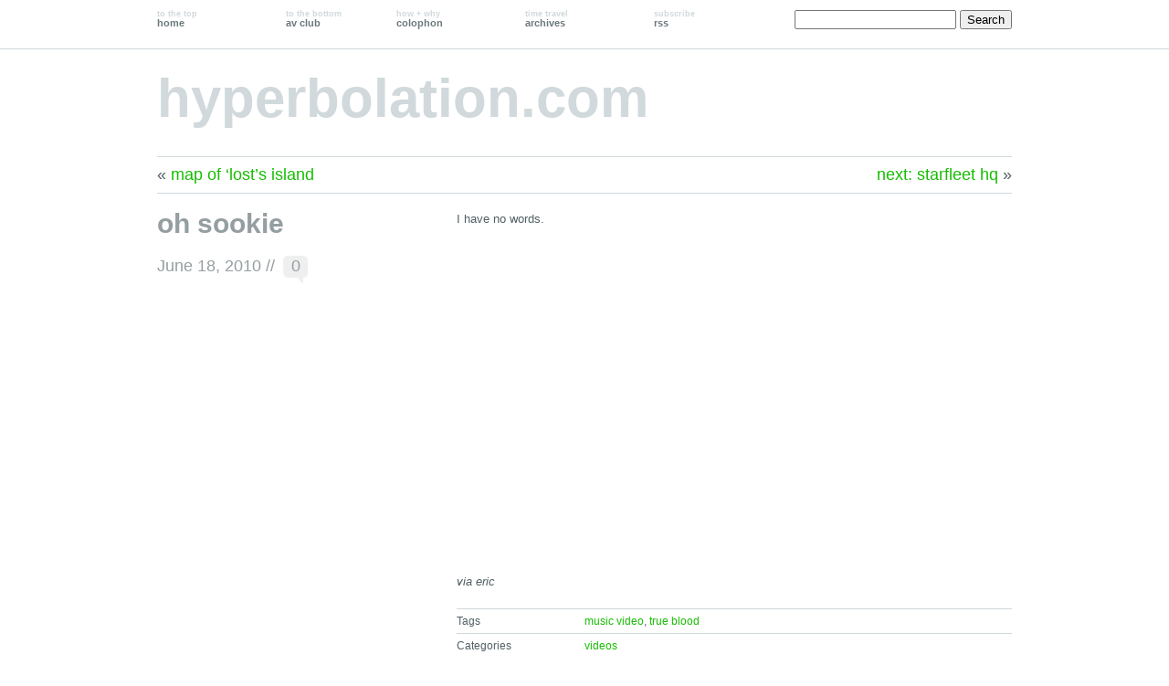

--- FILE ---
content_type: text/html; charset=UTF-8
request_url: https://hyperbolation.com/2010/06/18/oh-sookie/
body_size: 7701
content:
<!DOCTYPE html PUBLIC "-//W3C//DTD XHTML 1.0 Transitional//EN" "http://www.w3.org/TR/xhtml1/DTD/xhtml1-transitional.dtd">
<!--[if lte IE 7]>
<html xmlns="http://www.w3.org/1999/xhtml" lang="en-US" class="lteIE7">
<![endif]-->
<!--[if (gt IE 7) | (!IE)]><!--> 
<html xmlns="http://www.w3.org/1999/xhtml" lang="en-US">
<!--<![endif]-->

<head profile="http://gmpg.org/xfn/11">
	<meta http-equiv="Content-Type" content="text/html; charset=UTF-8" />

	<title>oh sookie //  hyperbolation.com</title>

	<link rel="stylesheet" href="https://hyperbolation.com/wp-content/themes/wu-wei/style.css" type="text/css" media="screen" />
	
	<link rel="pingback" href="https://hyperbolation.com/xmlrpc.php" />

			
	<meta name='robots' content='max-image-preview:large' />
<link rel="alternate" type="application/rss+xml" title="hyperbolation.com &raquo; Feed" href="https://hyperbolation.com/feed/" />
<link rel="alternate" type="application/rss+xml" title="hyperbolation.com &raquo; Comments Feed" href="https://hyperbolation.com/comments/feed/" />
<link rel="alternate" type="application/rss+xml" title="hyperbolation.com &raquo; oh sookie Comments Feed" href="https://hyperbolation.com/2010/06/18/oh-sookie/feed/" />
<link rel="alternate" title="oEmbed (JSON)" type="application/json+oembed" href="https://hyperbolation.com/wp-json/oembed/1.0/embed?url=https%3A%2F%2Fhyperbolation.com%2F2010%2F06%2F18%2Foh-sookie%2F" />
<link rel="alternate" title="oEmbed (XML)" type="text/xml+oembed" href="https://hyperbolation.com/wp-json/oembed/1.0/embed?url=https%3A%2F%2Fhyperbolation.com%2F2010%2F06%2F18%2Foh-sookie%2F&#038;format=xml" />
<style id='wp-img-auto-sizes-contain-inline-css' type='text/css'>
img:is([sizes=auto i],[sizes^="auto," i]){contain-intrinsic-size:3000px 1500px}
/*# sourceURL=wp-img-auto-sizes-contain-inline-css */
</style>
<style id='wp-emoji-styles-inline-css' type='text/css'>

	img.wp-smiley, img.emoji {
		display: inline !important;
		border: none !important;
		box-shadow: none !important;
		height: 1em !important;
		width: 1em !important;
		margin: 0 0.07em !important;
		vertical-align: -0.1em !important;
		background: none !important;
		padding: 0 !important;
	}
/*# sourceURL=wp-emoji-styles-inline-css */
</style>
<style id='wp-block-library-inline-css' type='text/css'>
:root{--wp-block-synced-color:#7a00df;--wp-block-synced-color--rgb:122,0,223;--wp-bound-block-color:var(--wp-block-synced-color);--wp-editor-canvas-background:#ddd;--wp-admin-theme-color:#007cba;--wp-admin-theme-color--rgb:0,124,186;--wp-admin-theme-color-darker-10:#006ba1;--wp-admin-theme-color-darker-10--rgb:0,107,160.5;--wp-admin-theme-color-darker-20:#005a87;--wp-admin-theme-color-darker-20--rgb:0,90,135;--wp-admin-border-width-focus:2px}@media (min-resolution:192dpi){:root{--wp-admin-border-width-focus:1.5px}}.wp-element-button{cursor:pointer}:root .has-very-light-gray-background-color{background-color:#eee}:root .has-very-dark-gray-background-color{background-color:#313131}:root .has-very-light-gray-color{color:#eee}:root .has-very-dark-gray-color{color:#313131}:root .has-vivid-green-cyan-to-vivid-cyan-blue-gradient-background{background:linear-gradient(135deg,#00d084,#0693e3)}:root .has-purple-crush-gradient-background{background:linear-gradient(135deg,#34e2e4,#4721fb 50%,#ab1dfe)}:root .has-hazy-dawn-gradient-background{background:linear-gradient(135deg,#faaca8,#dad0ec)}:root .has-subdued-olive-gradient-background{background:linear-gradient(135deg,#fafae1,#67a671)}:root .has-atomic-cream-gradient-background{background:linear-gradient(135deg,#fdd79a,#004a59)}:root .has-nightshade-gradient-background{background:linear-gradient(135deg,#330968,#31cdcf)}:root .has-midnight-gradient-background{background:linear-gradient(135deg,#020381,#2874fc)}:root{--wp--preset--font-size--normal:16px;--wp--preset--font-size--huge:42px}.has-regular-font-size{font-size:1em}.has-larger-font-size{font-size:2.625em}.has-normal-font-size{font-size:var(--wp--preset--font-size--normal)}.has-huge-font-size{font-size:var(--wp--preset--font-size--huge)}.has-text-align-center{text-align:center}.has-text-align-left{text-align:left}.has-text-align-right{text-align:right}.has-fit-text{white-space:nowrap!important}#end-resizable-editor-section{display:none}.aligncenter{clear:both}.items-justified-left{justify-content:flex-start}.items-justified-center{justify-content:center}.items-justified-right{justify-content:flex-end}.items-justified-space-between{justify-content:space-between}.screen-reader-text{border:0;clip-path:inset(50%);height:1px;margin:-1px;overflow:hidden;padding:0;position:absolute;width:1px;word-wrap:normal!important}.screen-reader-text:focus{background-color:#ddd;clip-path:none;color:#444;display:block;font-size:1em;height:auto;left:5px;line-height:normal;padding:15px 23px 14px;text-decoration:none;top:5px;width:auto;z-index:100000}html :where(.has-border-color){border-style:solid}html :where([style*=border-top-color]){border-top-style:solid}html :where([style*=border-right-color]){border-right-style:solid}html :where([style*=border-bottom-color]){border-bottom-style:solid}html :where([style*=border-left-color]){border-left-style:solid}html :where([style*=border-width]){border-style:solid}html :where([style*=border-top-width]){border-top-style:solid}html :where([style*=border-right-width]){border-right-style:solid}html :where([style*=border-bottom-width]){border-bottom-style:solid}html :where([style*=border-left-width]){border-left-style:solid}html :where(img[class*=wp-image-]){height:auto;max-width:100%}:where(figure){margin:0 0 1em}html :where(.is-position-sticky){--wp-admin--admin-bar--position-offset:var(--wp-admin--admin-bar--height,0px)}@media screen and (max-width:600px){html :where(.is-position-sticky){--wp-admin--admin-bar--position-offset:0px}}

/*# sourceURL=wp-block-library-inline-css */
</style><style id='global-styles-inline-css' type='text/css'>
:root{--wp--preset--aspect-ratio--square: 1;--wp--preset--aspect-ratio--4-3: 4/3;--wp--preset--aspect-ratio--3-4: 3/4;--wp--preset--aspect-ratio--3-2: 3/2;--wp--preset--aspect-ratio--2-3: 2/3;--wp--preset--aspect-ratio--16-9: 16/9;--wp--preset--aspect-ratio--9-16: 9/16;--wp--preset--color--black: #000000;--wp--preset--color--cyan-bluish-gray: #abb8c3;--wp--preset--color--white: #ffffff;--wp--preset--color--pale-pink: #f78da7;--wp--preset--color--vivid-red: #cf2e2e;--wp--preset--color--luminous-vivid-orange: #ff6900;--wp--preset--color--luminous-vivid-amber: #fcb900;--wp--preset--color--light-green-cyan: #7bdcb5;--wp--preset--color--vivid-green-cyan: #00d084;--wp--preset--color--pale-cyan-blue: #8ed1fc;--wp--preset--color--vivid-cyan-blue: #0693e3;--wp--preset--color--vivid-purple: #9b51e0;--wp--preset--gradient--vivid-cyan-blue-to-vivid-purple: linear-gradient(135deg,rgb(6,147,227) 0%,rgb(155,81,224) 100%);--wp--preset--gradient--light-green-cyan-to-vivid-green-cyan: linear-gradient(135deg,rgb(122,220,180) 0%,rgb(0,208,130) 100%);--wp--preset--gradient--luminous-vivid-amber-to-luminous-vivid-orange: linear-gradient(135deg,rgb(252,185,0) 0%,rgb(255,105,0) 100%);--wp--preset--gradient--luminous-vivid-orange-to-vivid-red: linear-gradient(135deg,rgb(255,105,0) 0%,rgb(207,46,46) 100%);--wp--preset--gradient--very-light-gray-to-cyan-bluish-gray: linear-gradient(135deg,rgb(238,238,238) 0%,rgb(169,184,195) 100%);--wp--preset--gradient--cool-to-warm-spectrum: linear-gradient(135deg,rgb(74,234,220) 0%,rgb(151,120,209) 20%,rgb(207,42,186) 40%,rgb(238,44,130) 60%,rgb(251,105,98) 80%,rgb(254,248,76) 100%);--wp--preset--gradient--blush-light-purple: linear-gradient(135deg,rgb(255,206,236) 0%,rgb(152,150,240) 100%);--wp--preset--gradient--blush-bordeaux: linear-gradient(135deg,rgb(254,205,165) 0%,rgb(254,45,45) 50%,rgb(107,0,62) 100%);--wp--preset--gradient--luminous-dusk: linear-gradient(135deg,rgb(255,203,112) 0%,rgb(199,81,192) 50%,rgb(65,88,208) 100%);--wp--preset--gradient--pale-ocean: linear-gradient(135deg,rgb(255,245,203) 0%,rgb(182,227,212) 50%,rgb(51,167,181) 100%);--wp--preset--gradient--electric-grass: linear-gradient(135deg,rgb(202,248,128) 0%,rgb(113,206,126) 100%);--wp--preset--gradient--midnight: linear-gradient(135deg,rgb(2,3,129) 0%,rgb(40,116,252) 100%);--wp--preset--font-size--small: 13px;--wp--preset--font-size--medium: 20px;--wp--preset--font-size--large: 36px;--wp--preset--font-size--x-large: 42px;--wp--preset--spacing--20: 0.44rem;--wp--preset--spacing--30: 0.67rem;--wp--preset--spacing--40: 1rem;--wp--preset--spacing--50: 1.5rem;--wp--preset--spacing--60: 2.25rem;--wp--preset--spacing--70: 3.38rem;--wp--preset--spacing--80: 5.06rem;--wp--preset--shadow--natural: 6px 6px 9px rgba(0, 0, 0, 0.2);--wp--preset--shadow--deep: 12px 12px 50px rgba(0, 0, 0, 0.4);--wp--preset--shadow--sharp: 6px 6px 0px rgba(0, 0, 0, 0.2);--wp--preset--shadow--outlined: 6px 6px 0px -3px rgb(255, 255, 255), 6px 6px rgb(0, 0, 0);--wp--preset--shadow--crisp: 6px 6px 0px rgb(0, 0, 0);}:where(.is-layout-flex){gap: 0.5em;}:where(.is-layout-grid){gap: 0.5em;}body .is-layout-flex{display: flex;}.is-layout-flex{flex-wrap: wrap;align-items: center;}.is-layout-flex > :is(*, div){margin: 0;}body .is-layout-grid{display: grid;}.is-layout-grid > :is(*, div){margin: 0;}:where(.wp-block-columns.is-layout-flex){gap: 2em;}:where(.wp-block-columns.is-layout-grid){gap: 2em;}:where(.wp-block-post-template.is-layout-flex){gap: 1.25em;}:where(.wp-block-post-template.is-layout-grid){gap: 1.25em;}.has-black-color{color: var(--wp--preset--color--black) !important;}.has-cyan-bluish-gray-color{color: var(--wp--preset--color--cyan-bluish-gray) !important;}.has-white-color{color: var(--wp--preset--color--white) !important;}.has-pale-pink-color{color: var(--wp--preset--color--pale-pink) !important;}.has-vivid-red-color{color: var(--wp--preset--color--vivid-red) !important;}.has-luminous-vivid-orange-color{color: var(--wp--preset--color--luminous-vivid-orange) !important;}.has-luminous-vivid-amber-color{color: var(--wp--preset--color--luminous-vivid-amber) !important;}.has-light-green-cyan-color{color: var(--wp--preset--color--light-green-cyan) !important;}.has-vivid-green-cyan-color{color: var(--wp--preset--color--vivid-green-cyan) !important;}.has-pale-cyan-blue-color{color: var(--wp--preset--color--pale-cyan-blue) !important;}.has-vivid-cyan-blue-color{color: var(--wp--preset--color--vivid-cyan-blue) !important;}.has-vivid-purple-color{color: var(--wp--preset--color--vivid-purple) !important;}.has-black-background-color{background-color: var(--wp--preset--color--black) !important;}.has-cyan-bluish-gray-background-color{background-color: var(--wp--preset--color--cyan-bluish-gray) !important;}.has-white-background-color{background-color: var(--wp--preset--color--white) !important;}.has-pale-pink-background-color{background-color: var(--wp--preset--color--pale-pink) !important;}.has-vivid-red-background-color{background-color: var(--wp--preset--color--vivid-red) !important;}.has-luminous-vivid-orange-background-color{background-color: var(--wp--preset--color--luminous-vivid-orange) !important;}.has-luminous-vivid-amber-background-color{background-color: var(--wp--preset--color--luminous-vivid-amber) !important;}.has-light-green-cyan-background-color{background-color: var(--wp--preset--color--light-green-cyan) !important;}.has-vivid-green-cyan-background-color{background-color: var(--wp--preset--color--vivid-green-cyan) !important;}.has-pale-cyan-blue-background-color{background-color: var(--wp--preset--color--pale-cyan-blue) !important;}.has-vivid-cyan-blue-background-color{background-color: var(--wp--preset--color--vivid-cyan-blue) !important;}.has-vivid-purple-background-color{background-color: var(--wp--preset--color--vivid-purple) !important;}.has-black-border-color{border-color: var(--wp--preset--color--black) !important;}.has-cyan-bluish-gray-border-color{border-color: var(--wp--preset--color--cyan-bluish-gray) !important;}.has-white-border-color{border-color: var(--wp--preset--color--white) !important;}.has-pale-pink-border-color{border-color: var(--wp--preset--color--pale-pink) !important;}.has-vivid-red-border-color{border-color: var(--wp--preset--color--vivid-red) !important;}.has-luminous-vivid-orange-border-color{border-color: var(--wp--preset--color--luminous-vivid-orange) !important;}.has-luminous-vivid-amber-border-color{border-color: var(--wp--preset--color--luminous-vivid-amber) !important;}.has-light-green-cyan-border-color{border-color: var(--wp--preset--color--light-green-cyan) !important;}.has-vivid-green-cyan-border-color{border-color: var(--wp--preset--color--vivid-green-cyan) !important;}.has-pale-cyan-blue-border-color{border-color: var(--wp--preset--color--pale-cyan-blue) !important;}.has-vivid-cyan-blue-border-color{border-color: var(--wp--preset--color--vivid-cyan-blue) !important;}.has-vivid-purple-border-color{border-color: var(--wp--preset--color--vivid-purple) !important;}.has-vivid-cyan-blue-to-vivid-purple-gradient-background{background: var(--wp--preset--gradient--vivid-cyan-blue-to-vivid-purple) !important;}.has-light-green-cyan-to-vivid-green-cyan-gradient-background{background: var(--wp--preset--gradient--light-green-cyan-to-vivid-green-cyan) !important;}.has-luminous-vivid-amber-to-luminous-vivid-orange-gradient-background{background: var(--wp--preset--gradient--luminous-vivid-amber-to-luminous-vivid-orange) !important;}.has-luminous-vivid-orange-to-vivid-red-gradient-background{background: var(--wp--preset--gradient--luminous-vivid-orange-to-vivid-red) !important;}.has-very-light-gray-to-cyan-bluish-gray-gradient-background{background: var(--wp--preset--gradient--very-light-gray-to-cyan-bluish-gray) !important;}.has-cool-to-warm-spectrum-gradient-background{background: var(--wp--preset--gradient--cool-to-warm-spectrum) !important;}.has-blush-light-purple-gradient-background{background: var(--wp--preset--gradient--blush-light-purple) !important;}.has-blush-bordeaux-gradient-background{background: var(--wp--preset--gradient--blush-bordeaux) !important;}.has-luminous-dusk-gradient-background{background: var(--wp--preset--gradient--luminous-dusk) !important;}.has-pale-ocean-gradient-background{background: var(--wp--preset--gradient--pale-ocean) !important;}.has-electric-grass-gradient-background{background: var(--wp--preset--gradient--electric-grass) !important;}.has-midnight-gradient-background{background: var(--wp--preset--gradient--midnight) !important;}.has-small-font-size{font-size: var(--wp--preset--font-size--small) !important;}.has-medium-font-size{font-size: var(--wp--preset--font-size--medium) !important;}.has-large-font-size{font-size: var(--wp--preset--font-size--large) !important;}.has-x-large-font-size{font-size: var(--wp--preset--font-size--x-large) !important;}
/*# sourceURL=global-styles-inline-css */
</style>

<style id='classic-theme-styles-inline-css' type='text/css'>
/*! This file is auto-generated */
.wp-block-button__link{color:#fff;background-color:#32373c;border-radius:9999px;box-shadow:none;text-decoration:none;padding:calc(.667em + 2px) calc(1.333em + 2px);font-size:1.125em}.wp-block-file__button{background:#32373c;color:#fff;text-decoration:none}
/*# sourceURL=/wp-includes/css/classic-themes.min.css */
</style>
<link rel="https://api.w.org/" href="https://hyperbolation.com/wp-json/" /><link rel="alternate" title="JSON" type="application/json" href="https://hyperbolation.com/wp-json/wp/v2/posts/2764" /><link rel="EditURI" type="application/rsd+xml" title="RSD" href="https://hyperbolation.com/xmlrpc.php?rsd" />
<meta name="generator" content="WordPress 6.9" />
<link rel="canonical" href="https://hyperbolation.com/2010/06/18/oh-sookie/" />
<link rel='shortlink' href='https://hyperbolation.com/?p=2764' />
<style type="text/css">
#header img {
	margin: 2em 0 0 0;
}
</style>
</head>

<body id="top" class="wp-singular post-template-default single single-post postid-2764 single-format-standard wp-theme-wu-wei">

	<div class="full-column">

		<div class="center-column">
			
			<ul id="menu">
				<li><a href="https://hyperbolation.com/" ><span>to the top</span><br />home</a></li>
				<li class="last"><a href="#sidebar"><span>to the bottom</span><br />av club</a></li>
				<li><a href="/colophon/"><span>how + why</span><br />colophon</a></li>
				<li><a href="/archives/"><span>time travel</span><br />archives</a></li>
				<li><a href="https://hyperbolation.com/feed/"><span>subscribe</span><br />rss</a></li>
				<!--li><a href="https://hyperbolation.com/comments/feed/"><span>rss syndication</span><br />comments</a></li-->
			</ul>
			
			<div id="headersearch">
				<form role="search" method="get" id="searchform" class="searchform" action="https://hyperbolation.com/">
				<div>
					<label class="screen-reader-text" for="s">Search for:</label>
					<input type="text" value="" name="s" id="s" />
					<input type="submit" id="searchsubmit" value="Search" />
				</div>
			</form>			</div>
			
			<!--?php wp_nav_menu( 'container_class=menu menu-main&theme_location=primary' ); ?-->

			<div class="clearboth"><!-- --></div>

		</div>

	</div>

<div class="center-column">

	<div id="header">

		<div class="blog-name"><a href="https://hyperbolation.com/">hyperbolation.com</a></div>
		<div class="description"></div>

		
	</div>
	
	

	
		<div class="navigation">
			<div class="alignleft">&laquo; <a href="https://hyperbolation.com/2010/06/15/map-of-losts-island/" rel="prev">map of &#8216;lost&#8217;s island</a></div>
			<div class="alignright"><a href="https://hyperbolation.com/2010/06/19/next-starfleet-hq/" rel="next">next: starfleet hq</a> &raquo;</div>
			<div class="clearboth"><!-- --></div>
		</div>

		<div class="post-2764 post type-post status-publish format-standard hentry category-videos tag-music-video tag-true-blood" id="post-2764">

			<div class="post-info">
				
				<h1>oh sookie</h1>

				<div class="timestamp">June 18, 2010 <!-- by kara --> //</div> <div class="comment-bubble"><a href="#comments">0</a></div>
				<div class="clearboth"><!-- --></div>

				
			</div>


			<div class="post-content">
				<p>I have no words.</p>
<p><object width="560" height="340"><param name="movie" value="http://www.youtube.com/v/J8tODhvb47s&#038;hl=en_US&#038;fs=1&#038;"></param><param name="allowFullScreen" value="true"></param><param name="allowscriptaccess" value="always"></param><embed src="http://www.youtube.com/v/J8tODhvb47s&#038;hl=en_US&#038;fs=1&#038;" type="application/x-shockwave-flash" allowscriptaccess="always" allowfullscreen="true" width="560" height="340"></embed></object></p>
<p><em>via eric</em></p>
				
				
			</div>

			<div class="clearboth"><!-- --></div>
			
				<div class="post-meta-data">Tags <span><a href="https://hyperbolation.com/tag/music-video/" rel="tag">music video</a>, <a href="https://hyperbolation.com/tag/true-blood/" rel="tag">true blood</a></span></div>

				<div class="post-meta-data">Categories <span><a href="https://hyperbolation.com/category/videos/" rel="category tag">videos</a></span></div>

		</div>

	
<!-- You can start editing here. -->

<div id="comment-wrapper">
	
	<h3 id="comments">
		<span class="comment-number"></span>
		<span class="comment-message">
			Leave a trackback: <a href="https://hyperbolation.com/2010/06/18/oh-sookie/trackback/">Trackback URL</a>		</span>
	</h3>

	

	
</div> <!-- end of comment-wrapper -->
	<!-- <rdf:RDF xmlns:rdf="http://www.w3.org/1999/02/22-rdf-syntax-ns#"
			xmlns:dc="http://purl.org/dc/elements/1.1/"
			xmlns:trackback="http://madskills.com/public/xml/rss/module/trackback/">
		<rdf:Description rdf:about="https://hyperbolation.com/2010/06/18/oh-sookie/"
    dc:identifier="https://hyperbolation.com/2010/06/18/oh-sookie/"
    dc:title="oh sookie"
    trackback:ping="https://hyperbolation.com/2010/06/18/oh-sookie/trackback/" />
</rdf:RDF> -->

	




<div>

<div class="center-column-sidebar">

<ul id="sidebar">
	<li id="movies" class="widget">
		<h2 class="widgettitle">Recently Watched</h2>
		<ul>
	<li><a href="http://www.latenightwiththedevil.movie" alt="Late Night with the Devil website">Late Night with the Devil</a> (2024)</li>
<li><a href="https://www.nakedgunmovie.com" alt="The Naked Gun website">The Naked Gun</a> (2025)</li>
<li><a href="https://www.together-film.com" alt="Together website">Together</a> (2025)</li>
<li><a href="https://www.marvel.com/movies/the-fantastic-four-first-steps" alt="Fantastic Four: First Steps website">Fantastic Four: First Steps</a> (2025)</li>
<li><a href="https://www.thelifeofchuck.film" alt="Life of Chuck website">Life of Chuck</a> (2025)</li>
<li><a href="https://www.sinnersmovie.com" alt="Sinners website">Sinners</a> (2025)</li>
<li><a href="https://www.netflix.com/title/81410649" alt="Persuasion website">Persuasion</a> (2022)</li>
<li><a href="https://www.novocainemovie.com" alt="Novocaine website">Novocaine</a> (2025)</li>
		</ul>
	</li>
	<li id="music" class="widget">
		<h2 class="widgettitle">Recently Heard</h2>
		<ul>
		<li><a href="https://www.justinbiebermusic.com" alt="SWAG website">Justin Bieber: SWAG</a></li>
<li><a href="https://theblackkeys.com" alt="No Rain, No Flowers website">The Black Keys: No Rain, No Flowers</a></li>
<li><a href="https://peabody.jhu.edu/faculty/sean-jones/" alt="Im•pro•vise Never Before Seen website">Sean Jones: Im•pro•vise Never Before Seen</a></li>
<li><a href="https://www.warrenwolf.com" alt="History of the Vibraphone website">Warren Wolf: History of the Vibraphone</a></li>
<li><a href="https://cymandeofficial.com" alt="Cymande website">Cymande: Cymande</a></li>
<li><a href="https://soundcloud.com/glimlip/sets/twelvechapters" alt="Twelve Chapters website">Glimlip x Søren Søstrom x Soul Food Horns: Twelve Chapters</a></li>
<li><a href="https://www.ladygaga.com/us-en/" alt="MAYHEM website">Lady Gaga: MAYHEM</a></li>
<li><a href="https://www.officialkaleo.com" alt="Mixed Emotions website">Kaleo: Mixed Emotions</a></li>
		</ul>
	</li>
	<li id="books" class="widget">
	<h2 class="widgettitle">Recently Read</h2>
	<ul>
	<li><span class="readingnow">&lowast;</span><a href="https://www.goodreads.com/book/show/75428822-tom-lake" alt="Tom Lake website">Tom Lake</a> by Ann Patchett</li>
<li><a href="https://www.goodreads.com/book/show/217453576-immaculate-conception" alt="Immaculate Conception website">Immaculate Conception</a> by Ling Ling Huang</li>
<li><a href="https://www.goodreads.com/book/show/54493401-project-hail-mary" alt="Project Hail Mary (audiobook) website">Project Hail Mary (audiobook)</a> by Andy Weir</li>
<li><a href="https://www.katespencerwrites.com" alt="All's Fair in Love and Pickleball website">All's Fair in Love and Pickleball</a> by Kate Spencer</li>
<li><a href="https://lesliestephens.com" alt="You're Safe Here website">You're Safe Here</a> by Leslie Stephens</li>
<li><a href="https://www.goodreads.com/book/show/199392896-die-hot-with-a-vengeance" alt="Die Hot with a Vengeance: Essays on Vanity website">Die Hot with a Vengeance: Essays on Vanity</a> by Sable Yong</li>
<li><a href="https://www.goodreads.com/book/show/218559595-great-big-beautiful-life" alt="Great Big Beautiful Life website">Great Big Beautiful Life</a> by Emily Henry</li>
<li><a href="https://www.goodreads.com/book/show/215805924-vera-wong-s-guide-to-snooping-on-a-dead-man" alt="Vera Wong's Guide to Snooping [On a Dead Man] website">Vera Wong's Guide to Snooping [On a Dead Man]</a> by Jesse Q. Sutanto</li>
	</ul>
	</li>
</ul>

<!--div class="center-column-sidebar">

<div id="footer-widgets">
	
	
	</div>	
	<div class="clearboth"><!-- --></div>

	<div id="footer">
			<div class="credits"><a href="http://equivocality.com/wu-wei">Wu Wei</a> by <a href="http://equivocality.com">Jeff Ngan</a>.</div>
			

			<div class="bottom-link"><a href="#top">Back to the top</a></div>

			<div class="clearboth"><!-- --></div>

	</div>

</div>

<!-- Designed by Jeff Ngan - http://equivocality.com/wu-wei/ -->

<script type="speculationrules">
{"prefetch":[{"source":"document","where":{"and":[{"href_matches":"/*"},{"not":{"href_matches":["/wp-*.php","/wp-admin/*","/wp-content/uploads/*","/wp-content/*","/wp-content/plugins/*","/wp-content/themes/wu-wei/*","/*\\?(.+)"]}},{"not":{"selector_matches":"a[rel~=\"nofollow\"]"}},{"not":{"selector_matches":".no-prefetch, .no-prefetch a"}}]},"eagerness":"conservative"}]}
</script>
<script type="text/javascript" src="https://hyperbolation.com/wp-includes/js/comment-reply.min.js?ver=6.9" id="comment-reply-js" async="async" data-wp-strategy="async" fetchpriority="low"></script>
<script id="wp-emoji-settings" type="application/json">
{"baseUrl":"https://s.w.org/images/core/emoji/17.0.2/72x72/","ext":".png","svgUrl":"https://s.w.org/images/core/emoji/17.0.2/svg/","svgExt":".svg","source":{"concatemoji":"https://hyperbolation.com/wp-includes/js/wp-emoji-release.min.js?ver=6.9"}}
</script>
<script type="module">
/* <![CDATA[ */
/*! This file is auto-generated */
const a=JSON.parse(document.getElementById("wp-emoji-settings").textContent),o=(window._wpemojiSettings=a,"wpEmojiSettingsSupports"),s=["flag","emoji"];function i(e){try{var t={supportTests:e,timestamp:(new Date).valueOf()};sessionStorage.setItem(o,JSON.stringify(t))}catch(e){}}function c(e,t,n){e.clearRect(0,0,e.canvas.width,e.canvas.height),e.fillText(t,0,0);t=new Uint32Array(e.getImageData(0,0,e.canvas.width,e.canvas.height).data);e.clearRect(0,0,e.canvas.width,e.canvas.height),e.fillText(n,0,0);const a=new Uint32Array(e.getImageData(0,0,e.canvas.width,e.canvas.height).data);return t.every((e,t)=>e===a[t])}function p(e,t){e.clearRect(0,0,e.canvas.width,e.canvas.height),e.fillText(t,0,0);var n=e.getImageData(16,16,1,1);for(let e=0;e<n.data.length;e++)if(0!==n.data[e])return!1;return!0}function u(e,t,n,a){switch(t){case"flag":return n(e,"\ud83c\udff3\ufe0f\u200d\u26a7\ufe0f","\ud83c\udff3\ufe0f\u200b\u26a7\ufe0f")?!1:!n(e,"\ud83c\udde8\ud83c\uddf6","\ud83c\udde8\u200b\ud83c\uddf6")&&!n(e,"\ud83c\udff4\udb40\udc67\udb40\udc62\udb40\udc65\udb40\udc6e\udb40\udc67\udb40\udc7f","\ud83c\udff4\u200b\udb40\udc67\u200b\udb40\udc62\u200b\udb40\udc65\u200b\udb40\udc6e\u200b\udb40\udc67\u200b\udb40\udc7f");case"emoji":return!a(e,"\ud83e\u1fac8")}return!1}function f(e,t,n,a){let r;const o=(r="undefined"!=typeof WorkerGlobalScope&&self instanceof WorkerGlobalScope?new OffscreenCanvas(300,150):document.createElement("canvas")).getContext("2d",{willReadFrequently:!0}),s=(o.textBaseline="top",o.font="600 32px Arial",{});return e.forEach(e=>{s[e]=t(o,e,n,a)}),s}function r(e){var t=document.createElement("script");t.src=e,t.defer=!0,document.head.appendChild(t)}a.supports={everything:!0,everythingExceptFlag:!0},new Promise(t=>{let n=function(){try{var e=JSON.parse(sessionStorage.getItem(o));if("object"==typeof e&&"number"==typeof e.timestamp&&(new Date).valueOf()<e.timestamp+604800&&"object"==typeof e.supportTests)return e.supportTests}catch(e){}return null}();if(!n){if("undefined"!=typeof Worker&&"undefined"!=typeof OffscreenCanvas&&"undefined"!=typeof URL&&URL.createObjectURL&&"undefined"!=typeof Blob)try{var e="postMessage("+f.toString()+"("+[JSON.stringify(s),u.toString(),c.toString(),p.toString()].join(",")+"));",a=new Blob([e],{type:"text/javascript"});const r=new Worker(URL.createObjectURL(a),{name:"wpTestEmojiSupports"});return void(r.onmessage=e=>{i(n=e.data),r.terminate(),t(n)})}catch(e){}i(n=f(s,u,c,p))}t(n)}).then(e=>{for(const n in e)a.supports[n]=e[n],a.supports.everything=a.supports.everything&&a.supports[n],"flag"!==n&&(a.supports.everythingExceptFlag=a.supports.everythingExceptFlag&&a.supports[n]);var t;a.supports.everythingExceptFlag=a.supports.everythingExceptFlag&&!a.supports.flag,a.supports.everything||((t=a.source||{}).concatemoji?r(t.concatemoji):t.wpemoji&&t.twemoji&&(r(t.twemoji),r(t.wpemoji)))});
//# sourceURL=https://hyperbolation.com/wp-includes/js/wp-emoji-loader.min.js
/* ]]> */
</script>

</div>

</body>
</html>
